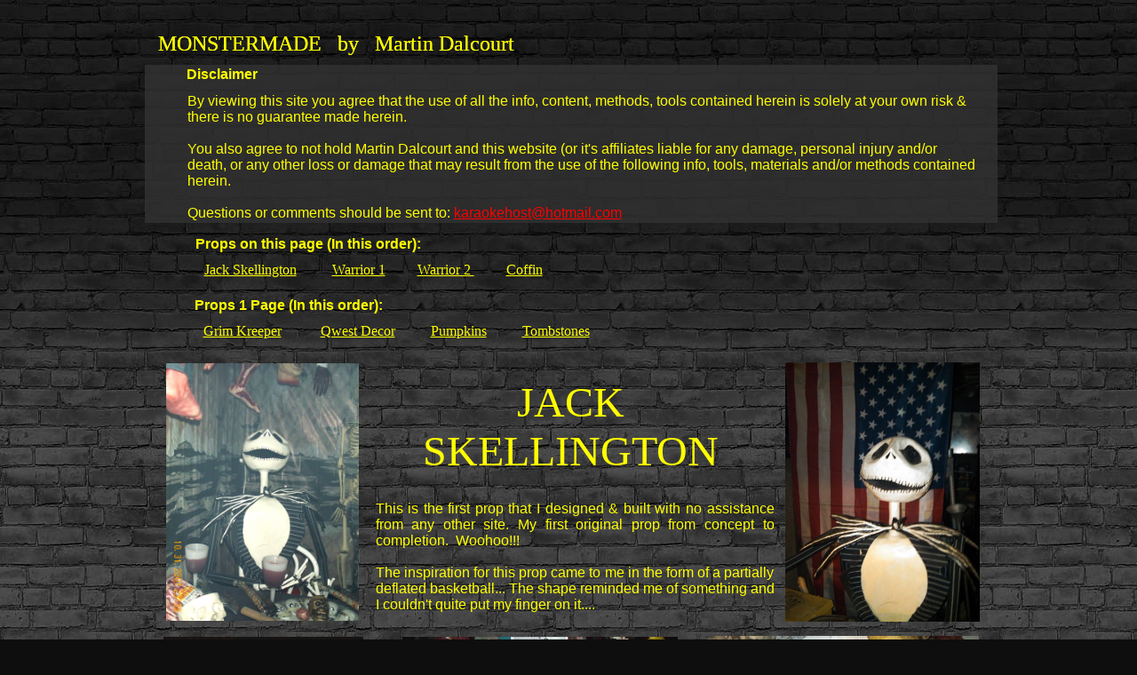

--- FILE ---
content_type: text/html
request_url: https://monstermade.yourwebsitespace.com/props_2.html
body_size: 6247
content:
<!DOCTYPE html PUBLIC "-//W3C//DTD XHTML 1.0 Transitional//EN" "http://www.w3.org/TR/xhtml1/DTD/xhtml1-transitional.dtd">
<html>
<head><title>monstermade</title>
<meta content="en-us" http-equiv="Content-Language" />
<meta content="text/html; charset=UTF-8" http-equiv="Content-Type" />

<meta name="keywords" content="DIY Props, Halloween, Build It Yourself, Halloween Props Building, Static Prop, Haloween, Hallowen, Homemade Halloween Decor, Haunted Props, Arts &amp; Crafts, Paper Mache, Papier Mache, Sticky Fingers, Haloween Porps, Crafts, Do It Yourself,  Pumpkins, Clay, Newspaper, Cardboard, Glue, " />
<meta name="description" content="DIY Halloween Prop Building Site, Photos and step by step instruction on how I made the Halloween props featured here. Inspired by other great diy prop builders found all over the internet. &#13;&#10;&#13;&#10;Martin (aka: The Monster)" />
<meta name="Generator" content="webstarts.com 2.7; MSIE 8.0 running on Window Vista with Trident/4.0|.NET CLR 2.0.50727,.NET CLR 3.5.30729,.NET CLR 3.0.3072 at Tue Jul 20 14:27:21 CDT 2010"  />

<style type="text/css">
<!--
BODY {
MARGIN: 0px; BACKGROUND: url(https://static.secure.website/wscfus/5309891/uploads/bg_bricks.jpg) rgb(14,14,14) left top
}
a.anchorStyle31 {
COLOR: #ff0000; TEXT-DECORATION: underline
}
a.anchorStyle31:hover {
COLOR: #ffff00; TEXT-DECORATION: underline
}
a.anchorStyle32 {
COLOR: #ffff00; TEXT-DECORATION: underline
}
a.anchorStyle32:hover {
COLOR: #ff0000; TEXT-DECORATION: underline
}
-->
</style>



</head>
<body leftMargin="0" topMargin="0">
<center>
<div style="position:relative;width:965px;height:100%;" align="left">
<div style="z-index:1;position:absolute;filter:alpha(opacity=80);background-color:rgb(51,51,51);width:960px;height:178px;top:73px;left:5px;opacity:0.8;border:medium none;" id="boxTool_1" objtype="5">&nbsp;</div>
<div style="z-index:2;position:absolute;width:425px;height:29px;color:rgb(255,102,204);font-size:18pt;top:36px;left:8px;" id="txtBox_3" align="center" objtype="2"><span style="font-size:18pt;"><span style="font-family:Impact;color:#ffff00;">MONSTERMADE&nbsp;&nbsp; by&nbsp;&nbsp; Martin Dalcourt</span></span></div>
<div style="z-index:4;position:absolute;width:297px;height:20px;color:rgb(255,102,204);top:75px;font-weight:bold;left:52px;" id="txtBox_8" objtype="2"><span style="font-size:12pt;font-weight:bold;"><span style="color:#ffff00;"><span style="font-family:Arial;"><span style="font-weight:bold;">Disclaimer</span></span>&nbsp;</span></span></div>
<div style="z-index:5;position:absolute;width:891px;height:145px;top:105px;left:53px;" id="txtBox_10" objtype="2"><span style="font-size:12pt;"><span style="color:#999999;"><span style="font-family:Arial;"><span style="color:#ffff00;">By viewing this site you agree that the use of&nbsp;all the info, content, methods, tools&nbsp;contained herein is solely at your own risk&nbsp;&amp; there is no guarantee made herein. <br /><br />You also agree to not hold Martin Dalcourt and&nbsp;this</span><span style="color:#ffff00;">&nbsp;website (or it's affiliates</span>&nbsp;<span style="color:#ffff00;">liable for any damage, personal injury and/or death, or any other loss or damage that may result from the use of the following info, tools, materials and/or methods contained herein. <br /><br />Questions or comments should be sent to: </span><a class="anchorStyle31" href="mailto:karaokehost@hotmail.com" target="_blank"><span style="color:#ff0000;">karaokehost@hotmail.com</span></a><br /></span></span></span></div>
<div style="z-index:6;position:absolute;background-color:#ffff00;width:885px;height:20px;color:#ff0000;top:6461px;left:42px;border:medium none;" id="boxTool_11" objtype="5">&nbsp;</div>

<div style="z-index:3;position:absolute;width:425px;height:29px;color:rgb(255,102,204);font-size:18pt;top:36px;left:8px;" id="txtBox_24" align="center" objtype="2"><span style="font-size:18pt;"><span style="color:#ffff00;"><span style="font-family:Impact;">MONSTERMADE&nbsp;&nbsp; by&nbsp;&nbsp; Martin Dalcourt</span></span></span></div>
<div style="z-index:7;position:absolute;width:619px;height:30px;top:354px;left:61px;padding:10px;" id="txtBox_41" objtype="2"><span style="font-size:12pt;"><span style="color:#ffff00;"><span style="font-family:Arial Black;"><a class="anchorStyle32" href="grim_kreeper.html" target="_blank">Grim Kreeper</a>&nbsp;&nbsp;&nbsp;&nbsp;&nbsp;&nbsp;&nbsp;&nbsp;&nbsp;&nbsp;&nbsp;<a class="anchorStyle32" href="grim_kreeper.html" target="_blank">Qwest Decor</a>&nbsp;&nbsp;&nbsp;&nbsp;&nbsp;&nbsp;&nbsp;&nbsp;&nbsp; <a class="anchorStyle32" href="grim_kreeper.html" target="_blank">Pumpkins</a>&nbsp;&nbsp;&nbsp;&nbsp;&nbsp;&nbsp;&nbsp;&nbsp;&nbsp; <a class="anchorStyle32" href="grim_kreeper.html" target="_blank">Tombstones<br /></a></span></span></span></div>
<div style="z-index:9;position:absolute;width:300px;height:21px;top:256px;font-weight:bold;left:52px;padding:10px;" id="txtBox_45" objtype="2"><span style="font-size:12pt;font-weight:bold;"><span style="color:#ffff00;"><span style="font-family:Arial;"><span style="font-size:12pt;"><span style="color:#ffff00;"><span style="font-family:Arial;"><span style="font-weight:bold;">Props on this page (In this order):</span></span></span></span></span></span></span></div>
<div style="z-index:8;position:absolute;width:780px;height:65px;top:285px;left:62px;padding:10px;" id="txtBox_46" objtype="2"><span style="font-size:12pt;"><span style="color:#ffff00;"><span style="font-family:Arial Black;"><a class="anchorStyle32" href="props_2.html" target="_blank">Jack Skellington</a>&nbsp;&nbsp;&nbsp;&nbsp;&nbsp;&nbsp;&nbsp;&nbsp;&nbsp; <a class="anchorStyle32" href="props_2.html" target="_blank">Warrior 1</a>&nbsp;&nbsp;&nbsp;&nbsp;&nbsp;&nbsp;&nbsp;&nbsp; <a class="anchorStyle32" href="props_2.html" target="_blank">Warrior 2&nbsp;</a>&nbsp;&nbsp;&nbsp;&nbsp;&nbsp;&nbsp;&nbsp;&nbsp; <a class="anchorStyle32" href="props_2.html" target="_blank">Coffin<br /></a><br /></span></span></span></div>
<div style="z-index:10;position:absolute;width:300px;height:21px;top:325px;font-weight:bold;left:51px;padding:10px;" id="txtBox_47" objtype="2"><span style="font-size:12pt;font-weight:bold;"><span style="color:#ffff00;"><span style="font-family:Arial;"><span style="font-size:12pt;"><span style="color:#ffff00;"><span style="font-family:Arial;"><span style="font-weight:bold;">Props&nbsp;1 Page (In this order):</span></span></span></span></span></span></span></div>
<div style="z-index:11;position:absolute;width:425px;height:94px;top:415px;left:262px;padding:10px;" id="txtBox_48" align="center" objtype="2"><span style="font-size:12pt;"><span style="color:#ffff00;"><span style="font-size:12pt;"><span style="color:#ffff00;"><span style="font-family:Georgia;"><span style="font-size:12pt;"><span style="color:#ffff00;"><span style="color:#ffff00;"><span style="font-family:Georgia;"><span style="font-size:24pt;"><span style="color:#ffff00;"><span style="color:#ffff00;"><span style="font-family:Georgia;"><span style="color:#ffff00;"><span style="color:#ffff00;"><span style="font-family:Georgia;"><span style="font-size:36pt;"><span style="color:#ffff00;"><span style="color:#ffff00;"><span style="font-family:Georgia;"><span style="color:#ffff00;"><span style="color:#ffff00;"><span style="font-family:Georgia;"><span style="color:#ffff00;"><span style="color:#ffff00;"><span style="font-family:Georgia;"><span style="color:#ffff00;"><span style="color:#ffff00;"><span style="font-family:Georgia;">JACK<br />SKELLINGTON </span></span></span></span></span></span></span></span></span></span></span></span></span></span></span></span></span></span></span></span></span></span></span></span></span></span></span></span></span></div>
<div style="z-index:18;position:absolute;width:449px;height:121px;top:554px;left:255px;padding:10px;" id="txtBox_49" align="justify" objtype="2"><span style="font-size:12pt;"><span style="color:#333333;"><span style="font-family:Arial;"><span style="color:#ffff00;">This is the first prop that I designed &amp; built with no assistance from any other site. My first original prop from concept to completion.&nbsp; Woohoo!!!</span>.<br /><br /><span style="color:#ffff00;">The inspiration for this prop came to me in the form of a partially deflated basketball... The shape reminded me of something and I couldn't quite put my finger on it....</span></span></span></span></div><img style="z-index:15;position:absolute;width:217px;height:290px;top:409px;left:29px;" id="image_50" border="0" src="https://static.secure.website/wscfus/5309891/uploads/Jack_Skellington_020.jpg" objtype="0" /><img style="z-index:16;position:absolute;width:219px;height:292px;top:408px;left:726px;" id="image_51" border="0" src="https://static.secure.website/wscfus/5309891/uploads/IMG00249-20100708-0106.jpg" width="384" height="512" objtype="0" /><img style="z-index:17;position:absolute;width:307px;height:229px;top:716px;left:637px;" id="image_52" border="0" src="https://static.secure.website/wscfus/5309891/uploads/Jack_Skellington_04.jpg" objtype="0" />
<div style="z-index:61;position:absolute;background-color:#333333;width:272px;height:61px;top:1265px;left:26px;padding:10px;" id="txtBox_53" align="justify" objtype="2"><span style="font-size:12pt;"><span style="color:#ffff00;"><span style="font-family:Arial;">4 a) After cutting the paper mache ball in half, I cut the mouth shape and dry fit it together to get the right look.</span></span></span></div><img style="z-index:19;position:absolute;width:225px;height:300px;top:717px;left:26px;" id="image_54" border="0" src="https://static.secure.website/wscfus/5309891/uploads/Jack_Skellington_00.jpg" objtype="0" />
<div style="z-index:20;position:absolute;background-color:#333333;width:206px;height:92px;color:#ffff00;top:949px;left:26px;padding:10px;" id="txtBox_55" align="left" objtype="2"><span style="font-size:12pt;"><span style="font-family:Arial;">1. I started off by printing a front and side view of Jack to get measurements and keep everything proportioned to the original.</span></span></div><img style="z-index:23;position:absolute;width:310px;height:232px;top:717px;left:295px;" id="image_56" border="0" src="https://static.secure.website/wscfus/5309891/uploads/Jack_Skellington_02.jpg" objtype="0" />
<div style="z-index:21;position:absolute;background-color:#333333;width:290px;height:93px;color:#ffff00;top:950px;left:295px;padding:10px;" id="txtBox_57" align="left" objtype="2"><span style="font-size:12pt;"><span style="font-family:Arial;">2. So here we are covering the basketball wrapped in tinfoil with paper mache paste. I gave him 5 coats and he's pretty solid. This mache paste was a mixture of flour, water &amp; salt. </span></span></div><img style="z-index:24;position:absolute;width:291px;height:217px;top:1081px;left:26px;" id="image_58" border="0" src="https://static.secure.website/wscfus/5309891/uploads/Jack_Skellington_05a.jpg" objtype="0" />
<div style="z-index:22;position:absolute;background-color:#333333;width:286px;height:99px;color:#ffff00;top:945px;left:638px;padding:10px;" id="txtBox_59" align="left" objtype="2"><span style="font-size:12pt;"><span style="font-family:Arial;">3. In order to free the ball from the paper mache, I had to cut the ball in half and then tape &amp; paper mache it back together.</span></span></div><img style="z-index:25;position:absolute;width:256px;height:190px;top:1485px;left:318px;" id="image_60" border="0" src="https://static.secure.website/wscfus/5309891/uploads/Jack_Skellington_03.jpg" objtype="0" />
<div style="z-index:62;position:absolute;background-color:#333333;width:323px;height:30px;color:#ffff00;top:1647px;left:285px;padding:10px;" id="txtBox_61" align="left" objtype="2"><span style="font-size:12pt;"><span style="font-family:Arial;">5 a)&nbsp;Here is a view from the back of the head to show how I put the&nbsp;it back together.</span></span></div><img style="z-index:26;position:absolute;width:289px;height:215px;top:1082px;left:327px;" id="image_62" border="0" src="https://static.secure.website/wscfus/5309891/uploads/Jack_Skellington_05b.jpg" objtype="0" />
<div style="z-index:28;position:absolute;background-color:#333333;width:272px;height:96px;color:#ffff00;top:1266px;left:325px;padding:10px;" id="txtBox_63" align="justify" objtype="2"><span style="font-size:12pt;"><span style="font-family:Arial;">4 b) While I had the head in 2 pieces I painted the inside black and decided on how the head would attach to the body... as well as build an upper lip inside the head for support</span></span></div><img style="z-index:27;position:absolute;width:283px;height:211px;top:1084px;left:639px;" id="image_64" border="0" src="https://static.secure.website/wscfus/5309891/uploads/Jack_Skellington_06.jpg" objtype="0" />
<div style="z-index:29;position:absolute;background-color:#333333;width:290px;height:76px;color:#ffff00;top:1298px;left:636px;padding:10px;" id="txtBox_66" align="justify" objtype="2"><span style="font-size:12pt;"><span style="font-family:Arial;">4 c) I decided to use wooden discs that I would fasten on the inside and outside of the head and mount them onto a piece of pipe that had&nbsp;2 collared brackets.</span></span></div><img style="z-index:31;position:absolute;width:309px;height:231px;top:1409px;left:637px;" id="image_67" border="0" src="https://static.secure.website/wscfus/5309891/uploads/Jack_Skellington_03c.jpg" objtype="0" />
<div style="z-index:32;position:absolute;background-color:#333333;width:289px;height:65px;color:#ffff00;top:1612px;left:637px;padding:10px;" id="txtBox_68" align="justify" objtype="2"><span style="font-size:12pt;"><span style="font-family:Arial;">5 b)&nbsp;While getting the head ready to put back together&nbsp; also created his bow tie bat using 2 metal coat hangers that I bent into the proper shape</span></span></div><img style="z-index:33;position:absolute;width:309px;height:231px;top:1704px;left:13px;" id="image_69" border="0" src="https://static.secure.website/wscfus/5309891/uploads/Jack_Skellington_03b.jpg" objtype="0" />
<div style="z-index:60;position:absolute;background-color:#333333;width:287px;height:65px;color:#ffff00;top:1914px;left:15px;padding:10px;" id="txtBox_70" align="left" objtype="2"><span style="font-size:12pt;"><span style="font-family:Arial;">5 c)&nbsp;Here is the head and bowtie drying.I used a wire strainer to dry the head in to help airflow get to all sides without losing the desired shape</span></span></div><img style="z-index:34;position:absolute;width:307px;height:229px;top:1704px;left:338px;" id="image_71" border="0" src="https://static.secure.website/wscfus/5309891/uploads/Jack_Skellington_04b.jpg" objtype="0" />
<div style="z-index:59;position:absolute;background-color:#333333;width:290px;height:42px;color:#ffff00;top:1936px;left:339px;padding:10px;" id="txtBox_72" align="justify" objtype="2"><span style="font-size:12pt;"><span style="font-family:Arial;">6.&nbsp;Once dry bat was painted using pictures I printed as a guide.</span></span></div><img style="z-index:35;position:absolute;width:298px;height:223px;top:1707px;left:663px;" id="image_73" border="0" src="https://static.secure.website/wscfus/5309891/uploads/Jack_Skellington_08.jpg" objtype="0" />
<div style="z-index:63;position:absolute;background-color:#333333;width:275px;height:62px;color:#ffff00;top:1913px;left:663px;padding:10px;" id="txtBox_74" align="justify" objtype="2"><span style="font-size:12pt;"><span style="font-family:Arial;">7.&nbsp;Jack's upper body is simply 3 pieces of foam glued together and then shaped and sanded to matchup to the pictures.</span></span></div><img style="z-index:36;position:absolute;width:302px;height:226px;top:2006px;left:20px;" id="image_75" border="0" src="https://static.secure.website/wscfus/5309891/uploads/Jack_Skellington_09.jpg" objtype="0" />
<div style="z-index:58;position:absolute;background-color:#333333;width:296px;height:157px;color:#ffff00;top:2212px;left:13px;padding:10px;" id="txtBox_76" align="justify" objtype="2"><span style="font-size:12pt;"><span style="font-family:Arial;">8 a)&nbsp;To&nbsp;attach all the pieces together I cut&nbsp;2 wooden piece for the shoulders &amp; waist that are glued to the styrofoam and attached to the neck and base via the spare pipes, notice the 3 collared seperators...&nbsp; The collars had screw holes that I used to mount to the 3 pieces of wood together:&nbsp;inside &amp; outside the head, at the shoulders &amp; at the waist.</span></span></div><img style="z-index:37;position:absolute;width:307px;height:229px;top:2008px;left:341px;" id="image_77" border="0" src="https://static.secure.website/wscfus/5309891/uploads/Jack_Skellington_011.jpg" objtype="0" />
<div style="z-index:57;position:absolute;background-color:#333333;width:290px;height:65px;color:#ffff00;top:2192px;left:340px;padding:10px;" id="txtBox_78" align="justify" objtype="2"><span style="font-size:12pt;"><span style="font-family:Arial;">8 b) Here's how the neck pipe attached to the wooden shoulder piece, the other end attaches to the woocen disc at the bottom of the head.</span></span></div><img style="z-index:38;position:absolute;width:283px;height:378px;top:2802px;left:662px;" id="image_79" border="0" src="https://static.secure.website/wscfus/5309891/uploads/Jack_Skellington_010.jpg" objtype="0" />
<div style="z-index:39;position:absolute;background-color:#333333;width:265px;height:58px;color:#ffff00;top:3134px;left:661px;padding:10px;" id="txtBox_80" align="justify" objtype="2"><span style="font-size:12pt;"><span style="font-family:Arial;">11&nbsp;b) Once sanded and painted; the neck brace is attached to the wooden shoulder piece.</span></span></div><img style="z-index:40;position:absolute;width:299px;height:223px;top:2008px;left:663px;" id="image_81" border="0" src="https://static.secure.website/wscfus/5309891/uploads/Jack_Skellington_012.jpg" objtype="0" />
<div style="z-index:55;position:absolute;background-color:#333333;width:280px;height:70px;top:2226px;left:663px;padding:10px;" id="txtBox_82" objtype="2"><span style="font-size:12pt;"><span style="color:#333333;"><span style="font-family:Arial;"><span style="color:#ffff00;">9. Arms &amp; Hands were created using thin plastic tubing, pens&nbsp;&amp; duct tape. The fingers were all fed onto a coat hanger armature.</span></span></span></span></div><img style="z-index:41;position:absolute;width:304px;height:227px;top:2392px;left:24px;" id="image_83" border="0" src="https://static.secure.website/wscfus/5309891/uploads/Jack_Skellington_013.jpg" objtype="0" /><img style="z-index:42;position:absolute;width:255px;height:340px;top:2286px;left:360px;" id="image_84" border="0" src="https://static.secure.website/wscfus/5309891/uploads/Jack_Skellington_015.jpg" objtype="0" />
<div style="z-index:50;position:absolute;background-color:#333333;width:243px;height:45px;color:#ffff00;top:2574px;left:358px;padding:10px;" id="txtBox_85" align="justify" objtype="2"><span style="font-size:12pt;"><span style="font-family:Arial;">10&nbsp;a) The arms and hands were papermached. </span></span></div><img style="z-index:43;position:absolute;width:321px;height:240px;top:2330px;left:638px;" id="image_86" border="0" src="https://static.secure.website/wscfus/5309891/uploads/Jack_Skellington_016.jpg" objtype="0" />
<div style="z-index:44;position:absolute;background-color:#333333;width:297px;height:80px;top:2478px;left:639px;padding:10px;" id="txtBox_87" objtype="2"><span style="font-size:12pt;"><span style="color:#333333;"><span style="font-family:Arial;"><span style="color:#ffff00;">&nbsp;&nbsp;&nbsp;&nbsp;&nbsp;&nbsp;&nbsp;&nbsp;&nbsp;&nbsp;&nbsp;&nbsp;&nbsp;&nbsp;&nbsp;&nbsp;&nbsp;&nbsp;&nbsp;&nbsp;&nbsp;&nbsp;&nbsp;&nbsp;&nbsp;&nbsp;&nbsp;&nbsp;&nbsp;&nbsp;&nbsp;&nbsp;&nbsp;&nbsp;&nbsp;&nbsp;&nbsp;&nbsp;&nbsp;&nbsp; <span style="font-size:12pt;"><span style="font-size:14pt;">^<br /></span></span>10 b) Then attached at the shoulders by feeding the coat hanger through an eyelet.<br />&nbsp;&nbsp;&nbsp;&nbsp;&nbsp;&nbsp;&nbsp;&nbsp;&nbsp;&nbsp;&nbsp;&nbsp;&nbsp;&nbsp;&nbsp;&nbsp;&nbsp;&nbsp;&nbsp;&nbsp;&nbsp;&nbsp;&nbsp;&nbsp;&nbsp;&nbsp;&nbsp;&nbsp;&nbsp;&nbsp;&nbsp;&nbsp;&nbsp;&nbsp;&nbsp;&nbsp;&nbsp;&nbsp;&nbsp;&nbsp; v</span></span></span></span></div><img style="z-index:45;position:absolute;width:317px;height:237px;top:2651px;left:335px;" id="image_88" border="0" src="https://static.secure.website/wscfus/5309891/uploads/Jack_Skellington_017.jpg" objtype="0" />
<div style="z-index:54;position:absolute;background-color:#333333;width:297px;height:95px;color:#ffff00;top:2848px;left:334px;padding:10px;" id="txtBox_89" align="justify" objtype="2"><span style="font-size:12pt;"><span style="font-family:Arial;">11&nbsp;a) A trip to Walmart weilded some striped material that was perfect for Jack's suit. The sleeves we made using gift wrap tubing and the material was attached with material adhesive spray.</span></span></div><img style="z-index:46;position:absolute;width:289px;height:216px;top:2579px;left:655px;" id="image_90" border="0" src="https://static.secure.website/wscfus/5309891/uploads/Jack_Skellington_018.jpg" objtype="0" /><img style="z-index:47;position:absolute;width:303px;height:226px;top:2665px;left:26px;" id="image_91" border="0" src="https://static.secure.website/wscfus/5309891/uploads/Jack_Skellington_014.jpg" objtype="0" />
<div style="z-index:48;position:absolute;background-color:#333333;width:283px;height:75px;top:2867px;left:26px;padding:10px;" id="txtBox_92" objtype="2"><span style="font-size:12pt;"><span style="color:#ffff00;"><span style="font-family:Arial;">10 c) Some black &amp; white paint helps to bring these hands to life</span></span></span></div><img style="z-index:49;position:absolute;width:300px;height:400px;top:2973px;left:28px;" id="image_93" border="0" src="https://static.secure.website/wscfus/5309891/uploads/Jack_Skellington_019.jpg" objtype="0" />
<div style="z-index:51;position:absolute;background-color:#333333;width:282px;height:50px;top:3329px;left:26px;padding:10px;" id="txtBox_94" objtype="2"><span style="font-size:12pt;"><span style="color:#ffff00;"><span style="font-family:Arial;">12. Almost done... needs a jacket and face paint.</span></span></span></div><img style="z-index:53;position:absolute;width:251px;height:335px;top:1341px;left:24px;" id="image_95" border="0" src="https://static.secure.website/wscfus/5309891/uploads/Jack_Skellington_07.jpg" objtype="0" />
<div style="z-index:30;position:absolute;background-color:#333333;width:311px;height:68px;color:#ffff00;top:1391px;left:285px;padding:10px;" id="txtBox_96" align="left" objtype="2"><span style="font-size:12pt;"><span style="font-family:Arial;">4 d) This pic shows the outside wooden disc underneath the head and how it fastens to the collared metal pipe.<br />&lt;~~</span></span></div>
<div style="z-index:56;position:absolute;background-color:#333333;width:285px;height:54px;top:2585px;left:24px;padding:10px;" id="txtBox_97" align="justify" objtype="2"><span style="font-size:12pt;"><span style="color:#333333;"><span style="font-family:Arial;"><span style="color:#ffff00;">9 b)&nbsp;Closeup on the hands shows how each section of finger is seprate allowing for the ability to pose the fingers.</span></span></span></span></div><a href="http://www.halloweenforum.com/" target="_blank"><img style="z-index:64;position:absolute;width:468px;height:60px;top:6491px;left:254px;border:0px;" id="image_98" border="0" src="https://static.secure.website/wscfus/5309891/uploads/hforumbanner1.gif" width="468" height="60" objtype="0" /></a><img style="z-index:65;position:absolute;width:320px;height:427px;top:2975px;left:336px;" id="image_99" border="0" src="https://static.secure.website/wscfus/5309891/uploads/Jack_In_Need_Of_Repair.jpg" objtype="0" />
<div style="z-index:52;position:absolute;background-color:#333333;width:263px;height:155px;top:3223px;left:661px;padding:10px;" id="txtBox_100" objtype="2"><span style="font-size:12pt;"><span style="color:#ffff00;"><span style="font-family:Arial;">13. Jack was given as a gift to a friend but left in a cool damp basement nd suffered severe peeling. He has been brought back to me for repairs so as I get to him and fix his a-peeling personality I will post newpix here (stay tuned)</span></span></span></div>
<div style="z-index:66;position:absolute;width:862px;height:35px;top:6401px;left:45px;padding:10px;" id="txtBox_101" objtype="2"><span style="font-size:12pt;"><span style="color:#ffff00;"><span style="font-family:Georgia;"><span style="font-size:12pt;"><span style="color:#ffff00;"><span style="font-family:Georgia;"><span style="font-style:italic;">'... Whenever I look at something, I see not only what it is but also what it could become with a little help from the Monster.'</span></span></span></span></span></span></span></div>
<div style="z-index:12;position:absolute;width:425px;height:48px;top:3412px;left:37px;padding:10px;" id="txtBox_102" align="center" objtype="2"><span style="font-size:12pt;"><span style="color:#ffff00;"><span style="font-size:12pt;"><span style="color:#ffff00;"><span style="font-family:Georgia;"><span style="font-size:12pt;"><span style="color:#ffff00;"><span style="color:#ffff00;"><span style="font-family:Georgia;"><span style="font-size:24pt;"><span style="color:#ffff00;"><span style="color:#ffff00;"><span style="font-family:Georgia;"><span style="color:#ffff00;"><span style="color:#ffff00;"><span style="font-family:Georgia;"><span style="font-size:36pt;"><span style="color:#ffff00;"><span style="color:#ffff00;"><span style="font-family:Georgia;"><span style="color:#ffff00;"><span style="color:#ffff00;"><span style="font-family:Georgia;"><span style="color:#ffff00;"><span style="color:#ffff00;"><span style="font-family:Georgia;"><span style="color:#ffff00;"><span style="color:#ffff00;"><span style="font-family:Georgia;">Demon Warrior #1</span></span></span></span></span></span></span></span></span></span></span></span></span></span></span></span></span></span></span></span></span></span></span></span></span></span></span></span></span></div><img style="z-index:68;position:absolute;width:192px;height:256px;top:3483px;left:55px;" id="image_103" border="0" src="https://static.secure.website/wscfus/5309891/uploads/Demon_1_001.jpg" objtype="0" /><img style="z-index:69;position:absolute;width:191px;height:255px;top:3483px;left:263px;" id="image_104" border="0" src="https://static.secure.website/wscfus/5309891/uploads/Demon_1_002.jpg" objtype="0" /><img style="z-index:70;position:absolute;width:336px;height:251px;top:3486px;left:468px;" id="image_105" border="0" src="https://static.secure.website/wscfus/5309891/uploads/Demon_1_003.jpg" objtype="0" /><img style="z-index:71;position:absolute;width:336px;height:251px;top:3754px;left:53px;" id="image_106" border="0" src="https://static.secure.website/wscfus/5309891/uploads/Demon_1_004.jpg" objtype="0" /><img style="z-index:72;position:absolute;width:191px;height:255px;top:3754px;left:398px;" id="image_107" border="0" src="https://static.secure.website/wscfus/5309891/uploads/Demon_1_005.jpg" objtype="0" /><img style="z-index:73;position:absolute;width:192px;height:256px;top:4016px;left:397px;" id="image_108" border="0" src="https://static.secure.website/wscfus/5309891/uploads/Demon_1_007.jpg" objtype="0" /><img style="z-index:74;position:absolute;width:334px;height:250px;top:4018px;left:53px;" id="image_109" border="0" src="https://static.secure.website/wscfus/5309891/uploads/Demon_1_006.jpg" objtype="0" /><img style="z-index:75;position:absolute;width:186px;height:248px;top:3758px;left:604px;" id="image_110" border="0" src="https://static.secure.website/wscfus/5309891/uploads/Demon_1_008.jpg" objtype="0" /><img style="z-index:76;position:absolute;width:188px;height:251px;top:4018px;left:602px;" id="image_111" border="0" src="https://static.secure.website/wscfus/5309891/uploads/Demon_1_009.jpg" objtype="0" /><img style="z-index:77;position:absolute;width:331px;height:247px;top:4280px;left:54px;" id="image_112" border="0" src="https://static.secure.website/wscfus/5309891/uploads/Demon_1_011.jpg" objtype="0" /><img style="z-index:78;position:absolute;width:189px;height:252px;top:4281px;left:398px;" id="image_113" border="0" src="https://static.secure.website/wscfus/5309891/uploads/Demon_1_012.jpg" objtype="0" /><img style="z-index:79;position:absolute;width:187px;height:250px;top:4282px;left:600px;" id="image_114" border="0" src="https://static.secure.website/wscfus/5309891/uploads/Demon_1_013.jpg" objtype="0" />
<div style="z-index:13;position:absolute;width:410px;height:48px;top:4534px;left:55px;padding:10px;" id="txtBox_115" align="left" objtype="2"><span style="font-size:12pt;"><span style="color:#ffff00;"><span style="font-size:12pt;"><span style="color:#ffff00;"><span style="font-family:Georgia;"><span style="font-size:12pt;"><span style="color:#ffff00;"><span style="color:#ffff00;"><span style="font-family:Georgia;"><span style="font-size:24pt;"><span style="color:#ffff00;"><span style="color:#ffff00;"><span style="font-family:Georgia;"><span style="color:#ffff00;"><span style="color:#ffff00;"><span style="font-family:Georgia;"><span style="font-size:36pt;"><span style="color:#ffff00;"><span style="color:#ffff00;"><span style="font-family:Georgia;"><span style="color:#ffff00;"><span style="color:#ffff00;"><span style="font-family:Georgia;"><span style="color:#ffff00;"><span style="color:#ffff00;"><span style="font-family:Georgia;"><span style="color:#ffff00;"><span style="color:#ffff00;"><span style="font-family:Georgia;">Demon Warrior #2</span></span></span></span></span></span></span></span></span></span></span></span></span></span></span></span></span></span></span></span></span></span></span></span></span></span></span></span></span></div><img style="z-index:80;position:absolute;width:186px;height:248px;top:4600px;left:53px;" id="image_116" border="0" src="https://static.secure.website/wscfus/5309891/uploads/Demon_2_001.jpg" objtype="0" /><img style="z-index:81;position:absolute;width:185px;height:247px;top:4600px;left:255px;" id="image_117" border="0" src="https://static.secure.website/wscfus/5309891/uploads/Demon_2_002.jpg" objtype="0" /><img style="z-index:82;position:absolute;width:183px;height:244px;top:4601px;left:453px;" id="image_118" border="0" src="https://static.secure.website/wscfus/5309891/uploads/Demon_2_003.jpg" objtype="0" /><img style="z-index:83;position:absolute;width:181px;height:242px;top:4603px;left:647px;" id="image_119" border="0" src="https://static.secure.website/wscfus/5309891/uploads/Demon_2_004.jpg" objtype="0" /><img style="z-index:84;position:absolute;width:322px;height:241px;top:4859px;left:57px;" id="image_120" border="0" src="https://static.secure.website/wscfus/5309891/uploads/Demon_2_005.jpg" objtype="0" /><img style="z-index:85;position:absolute;width:318px;height:238px;top:4862px;left:392px;" id="image_121" border="0" src="https://static.secure.website/wscfus/5309891/uploads/Demon_2_006.jpg" objtype="0" /><img style="z-index:86;position:absolute;width:176px;height:235px;top:4863px;left:724px;" id="image_122" border="0" src="https://static.secure.website/wscfus/5309891/uploads/Demon_2_007.jpg" objtype="0" /><img style="z-index:87;position:absolute;width:177px;height:236px;top:5110px;left:61px;" id="image_123" border="0" src="https://static.secure.website/wscfus/5309891/uploads/Demon_2_008.jpg" objtype="0" /><img style="z-index:88;position:absolute;width:172px;height:230px;top:5114px;left:248px;" id="image_124" border="0" src="https://static.secure.website/wscfus/5309891/uploads/Demon_2_009.jpg" objtype="0" /><img style="z-index:89;position:absolute;width:172px;height:230px;top:5114px;left:436px;" id="image_125" border="0" src="https://static.secure.website/wscfus/5309891/uploads/Demon_2_010.jpg" objtype="0" /><img style="z-index:90;position:absolute;width:307px;height:229px;top:5114px;left:619px;" id="image_126" border="0" src="https://static.secure.website/wscfus/5309891/uploads/Demons.jpg" objtype="0" />
<div style="z-index:14;position:absolute;width:410px;height:56px;top:5357px;left:61px;padding:10px;" id="txtBox_127" align="left" objtype="2"><span style="font-size:12pt;"><span style="color:#ffff00;"><span style="font-size:12pt;"><span style="color:#ffff00;"><span style="font-family:Georgia;"><span style="font-size:12pt;"><span style="color:#ffff00;"><span style="color:#ffff00;"><span style="font-family:Georgia;"><span style="font-size:24pt;"><span style="color:#ffff00;"><span style="color:#ffff00;"><span style="font-family:Georgia;"><span style="color:#ffff00;"><span style="color:#ffff00;"><span style="font-family:Georgia;"><span style="font-size:36pt;"><span style="color:#ffff00;"><span style="color:#ffff00;"><span style="font-family:Georgia;"><span style="color:#ffff00;"><span style="color:#ffff00;"><span style="font-family:Georgia;"><span style="color:#ffff00;"><span style="color:#ffff00;"><span style="font-family:Georgia;"><span style="color:#ffff00;"><span style="color:#ffff00;"><span style="font-family:Georgia;">Coffin</span></span></span></span></span></span></span></span></span></span></span></span></span></span></span></span></span></span></span></span></span></span></span></span></span></span></span></span></span></div><img style="z-index:92;position:absolute;width:320px;height:240px;top:5423px;left:63px;" id="image_128" border="0" src="https://static.secure.website/wscfus/5309891/uploads/Coffin_2.jpg" objtype="0" /><img style="z-index:94;position:absolute;width:321px;height:240px;top:5424px;left:634px;" id="image_129" border="0" src="https://static.secure.website/wscfus/5309891/uploads/Coffin_Emblem.jpg" objtype="0" /><img style="z-index:91;position:absolute;width:322px;height:241px;top:5423px;left:347px;" id="image_130" border="0" src="https://static.secure.website/wscfus/5309891/uploads/Coffin_1.jpg" objtype="0" /><img style="z-index:95;position:absolute;width:240px;height:320px;top:5675px;left:65px;" id="image_131" border="0" src="https://static.secure.website/wscfus/5309891/uploads/Michael_Coffin.jpg" objtype="0" /><img style="z-index:96;position:absolute;width:148px;height:318px;top:5676px;left:318px;" id="image_132" border="0" src="https://static.secure.website/wscfus/5309891/uploads/Christian_Coffin_Peek.jpg" objtype="0" /><img style="z-index:97;position:absolute;width:235px;height:314px;top:5677px;left:476px;" id="image_133" border="0" src="https://static.secure.website/wscfus/5309891/uploads/October_320th_05_009.jpg" objtype="0" /><img style="z-index:98;position:absolute;width:230px;height:307px;top:5684px;left:720px;" id="image_134" border="0" src="https://static.secure.website/wscfus/5309891/uploads/October_320th_05_010.jpg" objtype="0" /><img style="z-index:99;position:absolute;width:240px;height:320px;top:6003px;left:65px;" id="image_135" border="0" src="https://static.secure.website/wscfus/5309891/uploads/Coffin_Chained.jpg" objtype="0" /><img style="z-index:100;position:absolute;width:425px;height:318px;top:6005px;left:318px;" id="image_136" border="0" src="https://static.secure.website/wscfus/5309891/uploads/October_320th_05_013.jpg" objtype="0" /></div>
</center>
</body>
</html>
